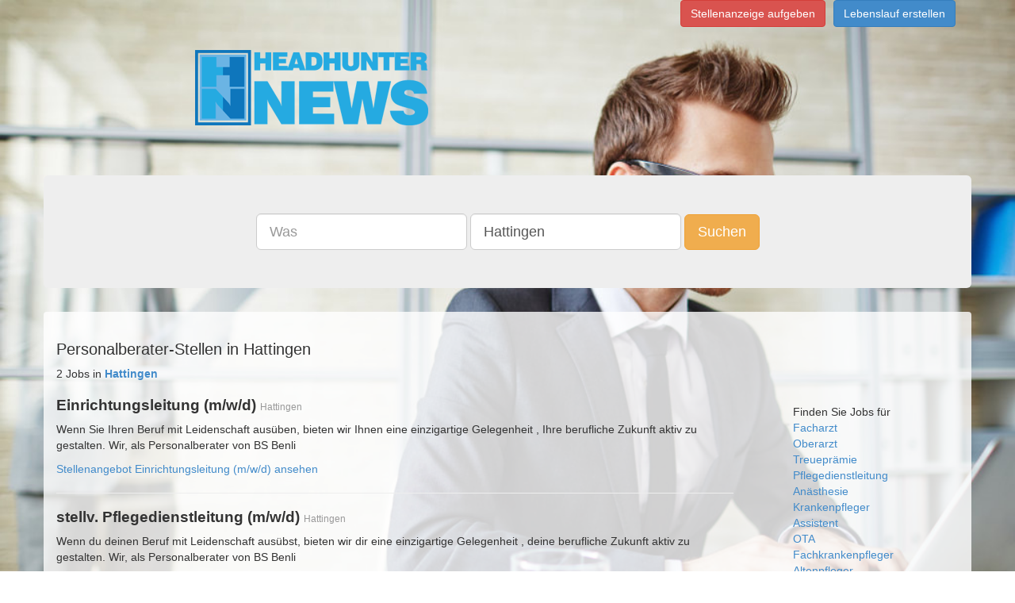

--- FILE ---
content_type: text/html;charset=UTF-8
request_url: https://www.headhunternews.de/jobs-in-Hattingen
body_size: 2831
content:
      <!DOCTYPE html>
<html lang="de">
  <head>
<!-- Google Tag Manager -->
<script>(function(w,d,s,l,i){w[l]=w[l]||[];w[l].push({'gtm.start':
new Date().getTime(),event:'gtm.js'});var f=d.getElementsByTagName(s)[0],
j=d.createElement(s),dl=l!='dataLayer'?'&l='+l:'';j.async=true;j.src=
'https://www.googletagmanager.com/gtm.js?id='+i+dl;f.parentNode.insertBefore(j,f);
})(window,document,'script','dataLayer','GTM-5N3QFW2');</script>
<!-- End Google Tag Manager -->
        <title> Personalberater-Stellen in Hattingen  </title>
        <meta name="description" content="Sie suchen eine Stelle in Hattingen? Finden Sie aktuelle Stellenangebote in Hattingen!">
        <meta charset="utf-8">
    <meta http-equiv="X-UA-Compatible" content="IE=edge">
    <meta http-equiv="content-type" content="text/html; charset=utf-8">
    <meta name="viewport" content="width=device-width, initial-scale=1">
	<meta name="author" content="Headhunternews.de">
	<meta name="content-language" content="deutsch, de, at, ch, german">
	<meta name="keywords" content="Jobs, Karriere, Stellenanzeigen, joboter, Stellenangebote, Festanstellung, Freie Mitarbeit, Arbeit">
	<meta name="revisit-after" content="3 days">
	<meta name="date" content="2016-05-04">
	<meta name="created" content="2016-05-04">
	<meta name="expires" content="3600">
	<meta name="generator" content="Jobboerse Stellenmarkt">
	<meta name="copyright" content="Multiposting Ltd.">
	<meta name="type" content="long distance">
	<meta name="use" content="communications">
	<meta name="resource-type" content="document">
	<meta name="page-topic" content="Jobs und Stellenangebote">
	<meta name="page-typ" content="Jobs und Stellenangebote">
	<meta name="distribution" content="jobs, suchmaschine">
	<meta name="robots" content="index, follow, all">
    <!-- Bootstrap -->
    <link href="/css/bootstrap.min.css" rel="stylesheet">
    <!-- HTML5 Shim and Respond.js IE8 support of HTML5 elements and media queries -->
    <!-- WARNING: Respond.js doesn't work if you view the page via file:// -->
    <!--[if lt IE 9]>
      <script src="/js/html5shiv-3.7.0.js"></script>
      <script src="/js/respond-1.4.2.min.js"></script>
    <![endif]-->
    <link rel="stylesheet" type="text/css" href="/css/main.css" />
  
    <link rel="canonical" href="/jobs-in-Hattingen" />
  </head>
  <body>
<!-- Google Tag Manager (noscript) -->
<noscript><iframe src="https://www.googletagmanager.com/ns.html?id=GTM-5N3QFW2"
height="0" width="0" style="display:none;visibility:hidden"></iframe></noscript>
<!-- End Google Tag Manager (noscript) -->
    <div class="container">
      <div class="pull-right">
        <ul class="list-inline">
          <li><a class="btn btn-danger" href="https://anzeigenmanager.com/">Stellenanzeige aufgeben</a></li><li><a href="https://www.stellenmarkt.de/register-bewerber" class="btn btn-primary">Lebenslauf erstellen</a></li>
		          </ul>
      </div>
      <div class="row">
        <div class="">
          <div class="img-logo-container"><a href="/" class="img-logo"><span class="text-hide">Headhunternews.de</span></a></div>
        </div>
      </div>
      <div class="row" >
        <div class="jumbotron ">
          <div class="row searchsticky" id="sticky-form">
            <div class="text-center">
              <form class="form-inline hidden-xs" method="get" id="search" action="/search">
                <div class="form-group"><input type="text" id="q" value="" placeholder="Was" class="form-control input-lg" name="q" /></div>
                <div class="form-group"><input type="text" id="loc" value="Hattingen" placeholder="Wo" class="form-control input-lg" name="loc" /></div>
                <button id="submit" value="Suchen" class="btn btn-warning btn-lg" name="submit">Suchen</button>
              </form>
              <div class="row visible-xs">
                <form class="form-inline visible-xs" method="get" id="search-xs" action="/search">
                  <div class="form-group">
                    <div class="col-xs-5">
                      <input type="text" id="q" value="" placeholder="Was" class="form-control input-sm" name="q" />
                    </div>
                    <div class="col-xs-5">
                      <input type="text" id="loc" value="Hattingen" placeholder="Wo" class="form-control input-sm" name="loc" />
                    </div>
                    <div class="col-xs-2">
                      <button id="submit" value="Suchen" class="btn btn-warning btn-sm" name="submit"><span class=" glyphicon glyphicon-search" aria-hidden="true"></span></button>
                    </div>
                  </div>
                </form>
              </div>
            </div>
          </div>
        </div>
      </div>
      <div id="mcontent" class="row">
        <div id="mcontentpanel" class="container panel panel-default">
          <div class="panel-body">
            <div class="">
  <div class="row"><h1>Personalberater-Stellen in Hattingen</h1></div>
  <div class="row">
    <div class="col-md-9">
      <div class="row">
        2 Jobs in <a href="/jobs-in-Hattingen"><strong>Hattingen</strong></a>
                  <div class="">
  <h2><strong>Einrichtungsleitung (m/w/d)</strong> <small>Hattingen</small></h2>
  <div class="_row">
    <div class="_col-md-10">
                                            <p>Wenn Sie Ihren Beruf mit Leidenschaft ausüben, bieten wir Ihnen eine einzigartige Gelegenheit , Ihre berufliche Zukunft aktiv zu gestalten. Wir, als Personalberater von BS Benli</p>
                  </div>
  </div>
  <a href="https://www.stellenmarkt.de/anzeige26137762.html" rel="nofollow" target="_blank">Stellenangebot Einrichtungsleitung (m/w/d) ansehen</a>
</div>
<hr/>                  <div class="">
  <h2><strong>stellv. Pflegedienstleitung (m/w/d)</strong> <small>Hattingen</small></h2>
  <div class="_row">
    <div class="_col-md-10">
                                            <p>Wenn du deinen Beruf mit Leidenschaft ausübst, bieten wir dir eine einzigartige Gelegenheit , deine berufliche Zukunft aktiv zu gestalten. Wir, als Personalberater von BS Benli</p>
                  </div>
  </div>
  <a href="https://www.stellenmarkt.de/anzeige26137517.html" rel="nofollow" target="_blank">Stellenangebot stellv. Pflegedienstleitung (m/w/d) ansehen</a>
</div>
<hr/>              </div>
          </div>
    <div class="col-md-3">
      <div class="jumbotron fsi">
Finden Sie Jobs für
  <ul class="list-unstyled">  <li><a href="/Facharzt-jobs">Facharzt</a></li>
      <li><a href="/Oberarzt-jobs">Oberarzt</a></li>
      <li><a href="/Treueprämie-jobs">Treueprämie</a></li>
      <li><a href="/Pflegedienstleitung-jobs">Pflegedienstleitung</a></li>
      <li><a href="/Anästhesie-jobs">Anästhesie</a></li>
      <li><a href="/Krankenpfleger-jobs">Krankenpfleger</a></li>
      <li><a href="/Assistent-jobs">Assistent</a></li>
      <li><a href="/OTA-jobs">OTA</a></li>
      <li><a href="/Fachkrankenpfleger-jobs">Fachkrankenpfleger</a></li>
      <li><a href="/Altenpfleger-jobs">Altenpfleger</a></li>
  </ul>Finden Sie Jobs in
  <ul class="list-unstyled">  <li><a href="/jobs-in-Hamburg">Hamburg</a></li>
      <li><a href="/jobs-in-Berlin">Berlin</a></li>
      <li><a href="/jobs-in-Niedersachsen">Niedersachsen</a></li>
      <li><a href="/jobs-in-Celle">Celle</a></li>
      <li><a href="/jobs-in-Heide">Heide</a></li>
      <li><a href="/jobs-in-Uelzen">Uelzen</a></li>
      <li><a href="/jobs-in-Uelzen Heide">Uelzen Heide</a></li>
      <li><a href="/jobs-in-Lüneburg">Lüneburg</a></li>
      <li><a href="/jobs-in-Schleswig">Schleswig</a></li>
      <li><a href="/jobs-in-Bremen">Bremen</a></li>
  </ul></div>
    </div>
  </div>
</div>
          </div>
        </div>
      </div>
      <div class="row">
        <div class="">
                  </div>
      </div>
      <div class="row"><a href="/imprint" rel="nofollow">Impressum</a></div>
    </div>
    <!-- jQuery (necessary for Bootstrap's JavaScript plugins) -->
    <script src="/js/jquery-1.11.1.min.js"></script>
    <!-- Include all compiled plugins (below), or include individual files as needed -->
    <script src="/js/bootstrap.min.js"></script>
    <script src="/js/jquery.sticky.js"></script>
    <script>
  $(document).ready(function(){
    $("#sticky-form").sticky({topSpacing:0,className:'searchsticky',responsiveWidth:true});
  });
</script>
    <!-- Piwik -->
<script type="text/javascript">
  var _paq = _paq || [];
  _paq.push(["trackPageView"]);
  _paq.push(["enableLinkTracking"]);

  (function() {
    var u=(("https:" == document.location.protocol) ? "https" : "http") + "://t.stellen1.de/";
    _paq.push(["setTrackerUrl", u+"piwik.php"]);
    _paq.push(["setSiteId", "23"]);
    var d=document, g=d.createElement("script"), s=d.getElementsByTagName("script")[0]; g.type="text/javascript";
    g.defer=true; g.async=true; g.src=u+"piwik.js"; s.parentNode.insertBefore(g,s);
  })();
</script>
  </body>
</html>


--- FILE ---
content_type: text/css
request_url: https://www.headhunternews.de/css/main.css
body_size: 541
content:
@font-face {
    font-family: 'OpenSansRegular';
    src: url('/fonts/OpenSans-Regular-webfont.eot');
    src: url('/fonts/OpenSans-Regular-webfont.eot?#iefix') format('embedded-opentype'),
         url('/fonts/OpenSans-Regular-webfont.woff') format('woff'),
         url('/fonts/OpenSans-Regular-webfont.ttf') format('truetype'),
         url('/fonts/OpenSans-Regular-webfont.svg#OpenSansRegular') format('svg');
    font-weight: normal;
    font-style: normal;
}
.img-logo-container{width:300px;height:98px;}
.img-logo{display:block;width:300px;height:98px;background: url("/css/logo-stellen-mini.png") no-repeat center top;}
.mtop270{margin-top:0px;}
@media (min-width: 768px) {
  body{background: url("/css/bg.jpg") no-repeat fixed center top white;background-size:100% auto;}
  .mtop270{margin-top:270px;}
  .img-logo-container{width:676px;height:221px;}
  .img-logo{width:676px;height:221px;background: url("/css/logo-stellen.png") no-repeat center top;}
}
.fsi {font-size:inherit;}
.db{display:block;}
.searchsticky{z-index:1;background-color: rgb(238, 238, 238);}
#mcontentpanel{border-color:transparent; box-shadow:none}
/*Teiltransparenter Hintergrund für Contentbox*/
#mcontentpanel{background:rgba(255,255,255,0.8);}
#mcontentpanel *.jumbotron{background-color:transparent;}